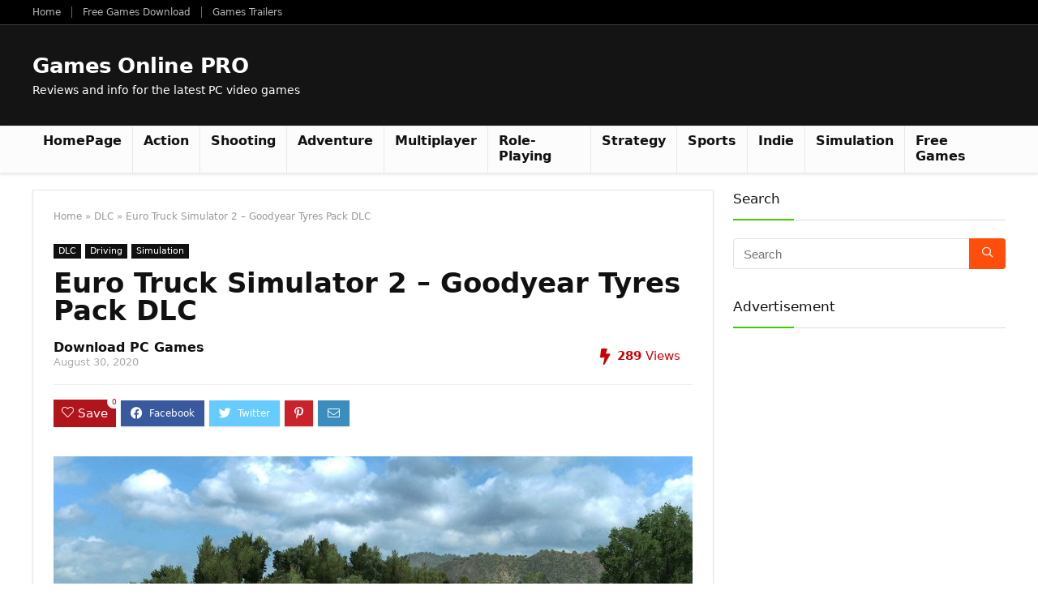

--- FILE ---
content_type: text/html; charset=utf-8
request_url: https://www.google.com/recaptcha/api2/aframe
body_size: 270
content:
<!DOCTYPE HTML><html><head><meta http-equiv="content-type" content="text/html; charset=UTF-8"></head><body><script nonce="eRNLTVykMzHHDDkqe55r6w">/** Anti-fraud and anti-abuse applications only. See google.com/recaptcha */ try{var clients={'sodar':'https://pagead2.googlesyndication.com/pagead/sodar?'};window.addEventListener("message",function(a){try{if(a.source===window.parent){var b=JSON.parse(a.data);var c=clients[b['id']];if(c){var d=document.createElement('img');d.src=c+b['params']+'&rc='+(localStorage.getItem("rc::a")?sessionStorage.getItem("rc::b"):"");window.document.body.appendChild(d);sessionStorage.setItem("rc::e",parseInt(sessionStorage.getItem("rc::e")||0)+1);localStorage.setItem("rc::h",'1765834505659');}}}catch(b){}});window.parent.postMessage("_grecaptcha_ready", "*");}catch(b){}</script></body></html>